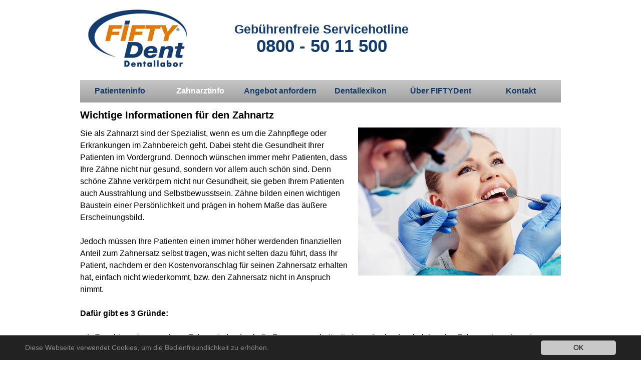

--- FILE ---
content_type: text/html; charset=utf-8
request_url: https://www.fiftydent.de/zahnarztinfo.html
body_size: 7354
content:
<!DOCTYPE html>
<html lang="en">
<head>

<meta charset="utf-8">
<!-- 
	This website is powered by TYPO3 - inspiring people to share!
	TYPO3 is a free open source Content Management Framework initially created by Kasper Skaarhoj and licensed under GNU/GPL.
	TYPO3 is copyright 1998-2016 of Kasper Skaarhoj. Extensions are copyright of their respective owners.
	Information and contribution at http://typo3.org/
-->

<base href="https://www.fiftydent.de/">

<title>Zahnarztinfo</title>
<meta name="generator" content="TYPO3 CMS">
<meta name="robots" content="INDEX,FOLLOW">
<meta name="google-site-verification" content="rl9fMpJKAXJu0YYpMtCc2ZvBAUtfavS1x3Vc2IzOv70">
<meta name="keywords" content="Heil und Kostenplan, günstiger Zahnersatz, Zahnpflege, Implantat, Zahnbehandlung, Weiße Zähne, Zähne, Mundhygiene, Zahnreinigung, Schöne Zähne, Zahngesundheit, Dentallabor, Implantate, Zahnersatz, Weisse Zähne, Zahnarzt, Bleaching, Lächeln, Zahn">


<link rel="stylesheet" type="text/css" href="typo3temp/stylesheet_fc3e0336f1.css?1490864652" media="all">
<link rel="stylesheet" type="text/css" href="typo3conf/ext/powermail/Resources/Public/Css/jquery.ui.theme.css?1409310124" media="all">
<link rel="stylesheet" type="text/css" href="typo3conf/ext/powermail/Resources/Public/Css/jquery.ui.datepicker.css?1409310124" media="all">
<link rel="stylesheet" type="text/css" href="fileadmin/templates/yaml/core/base.css?1375001340" media="all">
<link rel="stylesheet" type="text/css" href="fileadmin/templates/yaml/navigation/hlist.css?1375001340" media="all">
<link rel="stylesheet" type="text/css" href="fileadmin/templates/css/style.css?1553001650" media="all">






<link rel="stylesheet" type="text/css" media="all"  href="https://www.fiftydent.de/typo3conf/ext/mindshape_cookie_hint/Resources/Public/Css/dark-bottom.css" />
<script type="text/javascript" src="typo3conf/ext/hx_custom_forms/Resources/Public/js/hx_custom_forms.js"></script>
</head>
<body>
<div class="ym-wrapper content">
	<div class="ym-wbox">
		<div class="ym-grid header">
			<div class="ym-g25 ym-gl">
				<a href="https://www.fiftydent.de" target="_top">
	<!--  CONTENT ELEMENT, uid:1/image [begin] -->
		<div id="c1" class="csc-default">
		<!--  Image block: [begin] -->
			<div class="csc-textpic csc-textpic-center csc-textpic-above"><div class="csc-textpic-imagewrap"><div class="csc-textpic-center-outer"><div class="csc-textpic-center-inner"><div class="csc-textpic-image csc-textpic-last"><img src="fileadmin/user_upload/logo.png" width="250" height="150" alt="FiftyDent GmbH Dentallabor" title="FiftyDent GmbH Dentallabor" border="0"></div></div></div></div></div>
		<!--  Image block: [end] -->
			</div>
	<!--  CONTENT ELEMENT, uid:1/image [end] -->
		</a>
			</div>
			<div class="ym-g50 ym-gl phone-data">
				<div class="centered">
					<div class="hotline">
						
	<!--  CONTENT ELEMENT, uid:2/text [begin] -->
		<div id="c2" class="csc-default">
		<!--  Text: [begin] -->
			<p class="bodytext">Gebührenfreie Servicehotline</p>
		<!--  Text: [end] -->
			</div>
	<!--  CONTENT ELEMENT, uid:2/text [end] -->
		
					</div>
					<div class="phonenumber">
						
	<!--  CONTENT ELEMENT, uid:3/text [begin] -->
		<div id="c3" class="csc-default">
		<!--  Text: [begin] -->
			<p class="bodytext">0800 - 50 11 500</p>
		<!--  Text: [end] -->
			</div>
	<!--  CONTENT ELEMENT, uid:3/text [end] -->
		
					</div>
					<div class="available">
						
					</div>
				</div>
			</div>
			<div class="ym-g25 ym-gl">
				
			</div>
		</div>
		<div class="navbar gray-background">
			<ul class="navbar-items">
				<li><a href="patienteninfo.html">Patienteninfo</a></li><li class="active"><a href="zahnarztinfo.html">Zahnarztinfo</a></li><li><a href="angebot-anfordern.html">Angebot anfordern</a></li><li><a href="dentallexikon.html">Dentallexikon</a></li><li><a href="ueber-fiftydent.html">Über FIFTYDent</a></li><li><a href="kontakt.html">Kontakt</a></li>
			</ul>
		</div>
		<div class="main">
			
					<div class="ym-grid ym-clearfix subpage-content">
						
	<!--  CONTENT ELEMENT, uid:30/textpic [begin] -->
		<div id="c30" class="csc-default">
		<!--  Header: [begin] -->
			<div class="csc-header csc-header-n1"><h1 class="csc-firstHeader">Wichtige Informationen für den Zahnartz</h1></div>
		<!--  Header: [end] -->
			
		<!--  Image block: [begin] -->
			<div class="csc-textpic csc-textpic-intext-right"><div class="csc-textpic-imagewrap"><div class="csc-textpic-image csc-textpic-last"><img src="fileadmin/content/Lizenzbilder/Hintergruende_XS.jpg" width="405" height="296" alt="" border="0"></div></div><div class="csc-textpic-text">
		<!--  Text: [begin] -->
			<p class="bodytext">Sie als Zahnarzt sind der Spezialist, wenn es um die Zahnpflege oder Erkrankungen im Zahnbereich geht. Dabei steht die Gesundheit Ihrer Patienten im Vordergrund. Dennoch wünschen immer mehr Patienten, dass Ihre Zähne nicht nur gesund, sondern vor allem auch schön sind. Denn schöne Zähne verkörpern nicht nur Gesundheit, sie geben Ihrem Patienten auch Ausstrahlung und Selbstbewusstsein. Zähne bilden einen wichtigen Baustein einer Persönlichkeit und prägen in hohem Maße das äußere Erscheinungsbild. <br /><br />Jedoch müssen Ihre Patienten einen immer höher werdenden finanziellen Anteil zum Zahnersatz selbst tragen, was nicht selten dazu führt, dass Ihr Patient, nachdem er den Kostenvoranschlag für seinen Zahnersatz erhalten hat, einfach nicht wiederkommt, bzw. den Zahnersatz nicht in Anspruch nimmt.<br /><br /><b>Dafür gibt es 3 Gründe:</b><br /><br /></p><ol><li>Er geht zu einem anderen Zahnarzt, der durch die Zusammenarbeit mit einem Auslandszahnlabor den Zahnersatz preiswerter anbietet. </li><li>Er lässt sich im Ausland behandeln. </li><li>Er lässt sich gar nicht behandeln.</li></ol><p class="bodytext"><br />Aber keine Sorge. Mit FIFTYDent bieten Sie Ihren Patienten die Möglichkeit einer günstigen Alternative und das bei <b>100% deutschem Qualitätsstandard!</b><br /><br />Die Alternative lautet Zahnersatz – hergestellt in der Türkei – geprüft im deutschen Meisterlabor mit bus zu 50% Ersparnis gegenüber dem BEL II-Preisniveau.<br /><br />Ihr Patient kann entscheiden und Sie verlieren ihn nicht an einen anderen Zahnarzt oder an eine ausländische Praxis.<br /><br /></p>
		<!--  Text: [end] -->
			</div></div>
		<!--  Image block: [end] -->
			</div>
	<!--  CONTENT ELEMENT, uid:30/textpic [end] -->
		
	<!--  CONTENT ELEMENT, uid:67/textpic [begin] -->
		<div id="c67" class="csc-default">
		<!--  Header: [begin] -->
			<div class="csc-header csc-header-n2"><h2>Vorteile für Sie</h2></div>
		<!--  Header: [end] -->
			
		<!--  Image block: [begin] -->
			<div class="csc-textpic csc-textpic-intext-right"><div class="csc-textpic-imagewrap"><div class="csc-textpic-image csc-textpic-last"><img src="fileadmin/_processed_/csm_50D_Logo5_relief_Dental_200__2__6a9f311f9a.jpg" width="200" height="160" alt="" border="0"></div></div><div class="csc-textpic-text">
		<!--  Text: [begin] -->
			<p class="bodytext">Unser Prinzip ist ganz einfach und bietet entscheidende Vorteile. FIFTYDent fertigt Ihren Zahnersatz in eigenen Produktionsstätten in der Türkei. In Verbindung mit innovativer Logistik erhalten Sie Qualität zum günstigen Preis und umfangreichen Service…</p>
		<!--  Text: [end] -->
			</div></div>
		<!--  Image block: [end] -->
			</div>
	<!--  CONTENT ELEMENT, uid:67/textpic [end] -->
		
	<!--  CONTENT ELEMENT, uid:69/textpic [begin] -->
		<div id="c69" class="csc-default">
		<!--  Header: [begin] -->
			<div class="csc-header csc-header-n3"><h2>Günstige Preise für Zahnersatz bei bei Top Qualität inkl. Garantie</h2></div>
		<!--  Header: [end] -->
			
		<!--  Image block: [begin] -->
			<div class="csc-textpic csc-textpic-intext-right csc-textpic-equalheight"><div class="csc-textpic-imagewrap"><div class="csc-textpic-image csc-textpic-last"><img src="fileadmin/_processed_/csm_Qualitaet_und_Garantie_XS_7b41181dd2.jpg" width="300" height="200" alt="" border="0"></div></div><div class="csc-textpic-text">
		<!--  Text: [begin] -->
			<p class="bodytext">Für Sie als Patient ist ein individueller Zahnersatz grundsätzlich eine kostenintensive Angelegenheit. Aus diesem Grund ist es von entscheidender Bedeutung, sich über Alternativen zu informieren. <br /><br />Mit FIFTYDent bieten wir Ihnen eine kostengünstige Alternative. – Und das bei 100% deutschem Qualitätsstandard!<br /><br />Die Wahlmöglichkeit lautet Zahnersatz – hergestellt in der Türkei – geprüft im deutschen Meisterlabor mit bis zu 50% Ersparnis gegenüber BEL II-Preisniveau (Bundeseinheitliches Verzeichnis der abrechnungsfähigen zahntechnischen Leistungen).<br /><br />Jede Lieferung wird vor dem Verlassen unserer türkischen Produktionsstätten gründlich kontrolliert und durchläuft In unserem deutschen Meisterlabor eine zweite abschließende Qualitätskontrolle. <br /><br />In unseren hochmodernen türkischen Laboratorien wird durch die deutsche Unternehmensmutter nach deutschem Qualitätsstandard gearbeitet. Unser Labor ist CE- und DIN ISO 9001 zertifiziert und entspricht somit allen Anforderungen an ein professionelles deutsches Dentallabor.<br /><br />Unsere Garantie ist ein weiteres Argument für Sie, denn wir bieten auf unsere zahntechnischen Arbeiten 3 anstatt der üblichen 2 Jahre Garantie. </p>
		<!--  Text: [end] -->
			</div></div>
		<!--  Image block: [end] -->
			</div>
	<!--  CONTENT ELEMENT, uid:69/textpic [end] -->
		
	<!--  CONTENT ELEMENT, uid:70/textpic [begin] -->
		<div id="c70" class="csc-default">
		<!--  Header: [begin] -->
			<div class="csc-header csc-header-n4"><h2>Sicherheit</h2></div>
		<!--  Header: [end] -->
			
		<!--  Image block: [begin] -->
			<div class="csc-textpic csc-textpic-intext-right"><div class="csc-textpic-imagewrap"><div class="csc-textpic-image csc-textpic-last"><img src="fileadmin/_processed_/csm_Sicherheit_XS_f45baad2fd.jpg" width="480" height="207" alt="" border="0"></div></div><div class="csc-textpic-text">
		<!--  Text: [begin] -->
			<p class="bodytext"><b>Qualität, der Sie voll vertrauen können</b><br /><br />FIFTYDent vertraut, im Gegensatz zu vielen Mitbewerbern, nicht fremden Herstellern in fremden Ländern Ihre Arbeiten an, sondern fertigt über unser Dentallabor Ihren Zahnersatz in eigenen Produktionsstätten in der Türkei. 86 Mitarbeiter sind hier ausschließlich für Sie als Partner von FIFTYDent tätig. Die komplette Arbeitsvorbereitung findet im deutschen Meisterlabor statt. Hier wird jede Arbeit nach Fertigstellung einer ausführlichen Qualitätsendkontrolle unterzogen.<br /><br /></p>
		<!--  Text: [end] -->
			</div></div>
		<!--  Image block: [end] -->
			</div>
	<!--  CONTENT ELEMENT, uid:70/textpic [end] -->
		
	<!--  CONTENT ELEMENT, uid:158/textpic [begin] -->
		<div id="c158" class="csc-default">
		<!--  Image block: [begin] -->
			<div class="csc-textpic-text">
		<!--  Text: [begin] -->
			<p class="bodytext"> <b>Service</b><br /> Unser Prinzip ist ganz einfach – und bietet entscheidende Vorteile. Die handwerkliche Arbeit wird einfach dort gemacht, wo Leistung und Preis noch ein optimales Verhältnis aufweisen. In Verbindung mit innovativer Logistik erhalten Sie Qualität zum günstigen Preis – und umfangreichen Service:<br /> <b><br /> Kinderleichte Abwicklung</b><br /> Mit einer kurzen Antwort per E-Mail, Fax oder bei unserer Hotline erhalten Sie Ihr Starterpaket. Ein Anruf genügt, und durch einen innovativen DHL-Rahmenvertrag wird die Arbeit innerhalb von 90 Minuten abgeholt.<br /> <br /> <b>Kurze Lieferzeit</b><br /> Planungssichere Fertigstellung und kurze Laufzeiten durch innovative Logistik<br /> <b><br /> Wasserdichte Qualitätskontrolle</b><br /> Arbeitsvorbereitung und Qualitätsendkontrolle erfolgen in unserem deutschen Meisterlabor<br /> <b><br /> Ihr Ansprechpartner</b><br /> Unsere Zahntechniker stehen Ihnen jederzeit gerne zur Verfügung.<br /> <b><br /> Unsere Partnerschaft</b><br /> Ist freiwillig, unverbindlich, freundlich und erfahrungsgemäß dauerhaft – auch ohne vertragliche Verpflichtungen.<br /> <br /> <b>Falls es mal nicht optimal ist</b><br /> Gar kein Aufwand: Reklamationen kann es in Ausnahmefällen geben. Anrufen – wir optimieren oder produzieren neu.<br /> <br /> <b>Und das alles GARANTIERT</b><br /> Unsere Garantie spricht für sich: deutsche Gewährleistung für 3 Jahre (statt der üblichen 2 Jahre) auf alle technischen Leistungen. </p>
<p class="bodytext">&nbsp;</p>
<p class="bodytext">&nbsp;</p>
		<!--  Text: [end] -->
			</div>
		<!--  Image block: [end] -->
			</div>
	<!--  CONTENT ELEMENT, uid:158/textpic [end] -->
		
	<!--  CONTENT ELEMENT, uid:73/textpic [begin] -->
		<div id="c73" class="csc-default">
		<!--  Image block: [begin] -->
			<div class="csc-textpic csc-textpic-intext-right-nowrap csc-textpic-intext-right-nowrap-434"><div class="csc-textpic-imagewrap"><div class="csc-textpic-image csc-textpic-last"><img src="fileadmin/content/Lizenzbilder/Versand_XS.jpg" width="424" height="283" alt="" border="0"></div></div><div class="csc-textpic-text">
		<!--  Header: [begin] -->
			<div class="csc-textpicHeader csc-textpicHeader-25"><h2>Lieferzeiten</h2></div>
		<!--  Header: [end] -->
			
		<!--  Text: [begin] -->
			<p class="bodytext">Die Lieferzeiten gelten ab dem Tag der Abholung durch DHL bei Ihnen bis zum Wiedereintreffen in Ihrer Praxis.</p>
<p class="bodytext">&nbsp;</p><table width="557" height="202" class="contenttable"><tbody><tr><td>Metallgerüste</td><td>&nbsp;8 Werktage</td></tr><tr><td>VMK-Kronen/-Brücken, direkt fertig</td><td>&nbsp;9 Werktage</td></tr><tr><td>Primärteleskope</td><td>&nbsp;8 Werktage</td></tr><tr><td>Modellguss inkl. Sekundärteleskope</td><td>&nbsp;9 Werktage</td></tr><tr><td>Modellguss mit Klammern</td><td>&nbsp;9 Werktage</td></tr><tr><td>Zirkon-Gerüste</td><td>&nbsp;8 Werktage</td></tr><tr><td>Keramik-Verblendung</td><td>&nbsp;8 Werktage</td></tr><tr><td>Auf- und Fertigstellung</td><td>&nbsp;8 Werktage</td></tr></tbody></table><p class="bodytext"><br />Bitte beachten Sie, dass die fertige Arbeit am Tag der Lieferung bis 12 Uhr durch DHL bei Ihnen eintreffen wird.</p>
<p class="bodytext">&nbsp;</p>
<p class="bodytext">&nbsp;</p>
		<!--  Text: [end] -->
			</div></div>
		<!--  Image block: [end] -->
			</div>
	<!--  CONTENT ELEMENT, uid:73/textpic [end] -->
		
	<!--  CONTENT ELEMENT, uid:77/textpic [begin] -->
		<div id="c77" class="csc-default">
		<!--  Image block: [begin] -->
			<div class="csc-textpic-text">
		<!--  Header: [begin] -->
			<div class="csc-textpicHeader csc-textpicHeader-25"><h2>Alle Vorteile für Sie auf einen Blick</h2></div>
		<!--  Header: [end] -->
			
		<!--  Text: [begin] -->
			<p class="bodytext"><b>Ihre Vorteile mit FIFTYDent auf einen Blick</b> </p><ol><li>Bis zu 50 % Ersparnis gegenüber BEL II Preisniveau bis hin zum Nulltarif (bei vollem Bonusheft mit Regelversorgung oder doppeltem Festzuschuss)</li><li>Unglaubliche 3 Jahre deutsche Garantie (statt der üblichen 2 Jahre)</li><li>Planungssichere Fertigstellung und kurze Laufzeiten durch innovative Logistik</li><li>Persönliche Betreuung - Unsere Zahntechniker stehen Ihnen jederzeit gerne zur Verfügung.</li><li>Ausschließliche Verwendung von deutschen Materialien mit CE-Zertifizierung</li><li>Meisterlicher deutscher Qualitätsstandard</li><li>Wasserdichte Qualitätskontrolle - Arbeitsvorbereitung und Qualitätsendkontrolle erfolgen in unserem deutschen Meisterlabor</li><li>Patientengewinnung - Höhere Durchführungsquote der bewilligten Heil- und Kostenpläne durch eine deutliche finanzielle Entlastung der Patienten bei gleicher Qualität der Arbeit</li><li>Verkaufsförderung - Wir unterstützen Sie im Bereich Marketing und Vertrieb durch innovative Maßnahmen und Know-How</li><li>Exklusiver Service-vor-Ort</li><li>TÜV Süd-geprüfte und zertifizierte Produktionsstätte nach ISO 9001:2008</li><li>Auf Wunsch wird jede Arbeit mit Konformitätserklärung ausgeliefert</li><li>Keine Vertragsbindung – keine versteckten Kosten für Sie oder Ihre Patienten!</li><li>Unser Kostenvoranschlag enthält sämtliche Aufwendungen für Arbeiten und Material - Lediglich die Edelmetall-Legierungen unterliegen marktüblichen Preisschwankungen</li><li>Vertrauen - Bereits über 300 Zahnärzte vertrauen auf unsere Qualität und unseren Service</li></ol>
		<!--  Text: [end] -->
			</div>
		<!--  Image block: [end] -->
			</div>
	<!--  CONTENT ELEMENT, uid:77/textpic [end] -->
		
	<!--  CONTENT ELEMENT, uid:80/textpic [begin] -->
		<div id="c80" class="csc-default">
		<!--  Header: [begin] -->
			<div class="csc-header csc-header-n8"><h2>Factoring</h2></div>
		<!--  Header: [end] -->
			
		<!--  Image block: [begin] -->
			<div class="csc-textpic csc-textpic-intext-right csc-textpic-equalheight"><div class="csc-textpic-imagewrap"><div class="csc-textpic-image csc-textpic-last"><img src="fileadmin/_processed_/csm_Factoring_XS_7f6c80d7b3.jpg" width="300" height="200" alt="" border="0"></div></div><div class="csc-textpic-text">
		<!--  Text: [begin] -->
			<p class="bodytext">FIFTYDent bietet Ihnen die Möglichkeit, Ihre Aufträge über Factoring abzuwickeln. Das bietet Ihrer Praxis Sicherheit, Entlastung und Umsatzsteigerung:<br /><br /><b>Schutz gegen Zahlungsausfälle.</b> 100% Patienten-Ausfallschutz durch unser renommiertes Factoring-Unternehmen.<br /><br /><b>Factoring-Service gratis.</b> Im Vergleich zur Abwicklung mit herkömmlichen Abrechnungsgesellschaften ergeben sich keine zusätzlichen Gebühren:<br /><br /></p><ul><li>0% Factoring-Gebühren oder Zinsen</li><li>Zahlung der Monatsaufstellungen binnen 30 Tagen abzüglich 3% Skonto oder 90 Tagen netto </li></ul><p class="bodytext"><br /><b>Entlastung des Personals.</b> Die Rechnungsabwicklung mit dem Labor und den Patienten übernimmt unser Factoring-Unternehmen. Speziell Ihre Beziehung zum Patienten bleibt von finanziellen Dingen unberührt.<br /><br /><b>Umsatzsteigerung.</b> Durch die bequeme Patientenfinanzierung unseres Factoring-Unternehmens (0% Zinsen bis zu 6 Monaten) leisten sich mehr Patienten Zahnersatz.<br /><br /><b>Guthaben zur Verrechnung.</b> Patientenrechnungen, die Sie über unser Factoring-Unternehmen abrechnen, werden direkt mit der Rechnung unseres Labors verrechnet. <br />Kurz zusammengefasst bedeutet das für Sie:<br /><br /></p><ul><li>100% Ausfallschutz</li><li>Kostenlose Bonitätsprüfung der Patienten</li><li>Kein lästiges Mahnwesen</li><li>Zahlung der Laborrechnung mit Patientenrechnungen</li></ul>
		<!--  Text: [end] -->
			</div></div>
		<!--  Image block: [end] -->
			</div>
	<!--  CONTENT ELEMENT, uid:80/textpic [end] -->
		
					</div>
				
		</div>
		<div class="footer gray-background">
			<ul class="footer-items">
				<li><a href="faq.html" target="_self">FAQ</a></li><li><a href="datenschutz.html" target="_self">Datenschutz</a></li><li><a href="presse.html" target="_self">Presse</a></li><li><a href="impressum.html" target="_self">Impressum</a></li><li><a href="agb.html" target="_self">AGB</a></li>
			</ul>
		</div>
	</div>
</div><script type="text/javascript">var JsValidationCheckCheckboxes = 'Bitte wählen Sie mindestens eine Option';var JsValidationCheckInteger = 'Keine gültige Zahl';var JsValidationCheckRequired = 'Dies ist ein Pflichtfeld';var JsValidationCheckRequiredOption = 'Bitte wählen Sie eine Option';var JsValidationCheckEmail = 'Ungültige E-Mail-Adresse';var JsValidationCheckUrl = 'Ungültige URL';var JsValidationCheckPhone = 'Ungültige Telefonnummer';var JsValidationCheckLetters = 'Nur Buchstaben erlaubt';</script><html data-namespace-typo3-fluid="true" lang="en"
      xmlns="http://www.w3.org/1999/xhtml"
      xmlns:f="http://typo3.org/ns/TYPO3/CMS/Fluid/ViewHelpers">

  <script>
    window.cookieconsent_options = {
      
      dismiss: 'OK',
      message: 'Diese Webseite verwendet Cookies, um die Bedienfreundlichkeit zu erhöhen.',
      
      
    };
  </script>

</html>
<script type="text/javascript">
var gaProperty = 'UA-96395501-1';
var disableStr = 'ga-disable-' + gaProperty;
if (document.cookie.indexOf(disableStr + '=true') > -1) {
window[disableStr] = true;
}
function gaOptout() {
document.cookie = disableStr + '=true; expires=Thu, 31 Dec 2099 23:59:59 UTC; path=/';
window[disableStr] = true;
}
</script> 
<script>
  (function(i,s,o,g,r,a,m){i['GoogleAnalyticsObject']=r;i[r]=i[r]||function(){
  (i[r].q=i[r].q||[]).push(arguments)},i[r].l=1*new Date();a=s.createElement(o),
  m=s.getElementsByTagName(o)[0];a.async=1;a.src=g;m.parentNode.insertBefore(a,m)
  })(window,document,'script','https://www.google-analytics.com/analytics.js','ga');

  ga('create', 'UA-96395501-1', 'auto');
ga('set', 'anonymizeIp', true);
  ga('send', 'pageview');

</script>
<script src="https://ajax.googleapis.com/ajax/libs/jquery/1.8/jquery.min.js" type="text/javascript"></script>
<script src="https://ajax.googleapis.com/ajax/libs/jqueryui/1/jquery-ui.min.js" type="text/javascript"></script>
<script src="typo3conf/ext/powermail/Resources/Public/Js/jquery.ui.datepicker.min.js?1409310124" type="text/javascript"></script>
<script src="typo3conf/ext/powermail/Resources/Public/Js/jquery.validationEngine-en.js?1409310124" type="text/javascript"></script>
<script src="typo3conf/ext/powermail/Resources/Public/Js/jquery.validationEngine.js?1409310124" type="text/javascript"></script>
<script src="typo3conf/ext/powermail/Resources/Public/Js/tabs.js?1409310124" type="text/javascript"></script>
<script src="typo3conf/ext/powermail/Resources/Public/Js/form.js?1409310124" type="text/javascript"></script>
<script src="typo3conf/ext/mindshape_cookie_hint/Resources/Public/Js/cookieconsent.js?1527240022" type="text/javascript"></script>


</body>
</html>
<!-- Cached page generated 22-01-26 14:22. Expires 23-01-26 14:22 -->
<!-- Parsetime: 0ms -->

--- FILE ---
content_type: text/css
request_url: https://www.fiftydent.de/fileadmin/templates/css/style.css?1553001650
body_size: 11913
content:
* {
	font-family: Arial, sans-serif;
	color: #113B6D;
	
}
fieldset {
	padding-top:15px;
	padding-bottom:15px;
}

.powermail_fieldwrap_16 fieldset  legend {
display: none;
}

h1,h2{margin-bottom:10px;}

.bodytext {line-height:24px;}


.content {
	width: 960px;
	margin: 0 auto;
}

.header > div {
	height:150px;
}

.header img {
	width: 240px;
}

.header .phone-data{
	text-align: center;
	height: 150px;
	
	
}

.header .phone-data .bodytext{
	line-height:33px;
}
.header .phone-data:before{
	content: '';
	display: inline-block;
	height: 100%;
	vertical-align: middle;
}
.header .phone-data .centered{
	display: inline-block;
	vertical-align: middle;
}
.navbar {
	margin: 10px 0;
	height: 45px;
}
.navbar .navbar-items {
	margin: 0;
	padding: 10px 0;
}
.navbar .navbar-items li {
	display: inline;
	margin: 0;
}
.navbar .navbar-items li a{
	display:inline-block;
	text-align: center;
	width: 16.666%;
}
.footer-items li {
	display: inline;
	margin: 0 50px;
}
.navbar-items li a,
.footer-items li a,
.navbar-items li a:visited,
.footer-items li a:visited {
	text-decoration: none;
	color: #113B6D;
	font-weight: bold;
}
.teaser-boxes {
	text-align: justify;
}
.teaser-boxes > div {
	vertical-align: top;
	display: inline-block;
	*display: inline;
	zoom: 1
}
.teaser-boxes .stretch{
	display: inline-block;
	width: 100%;
	*display: inline;
	zoom: 1;
	visibility: hidden;
}
.footer-items {
	width: 960px;
	text-align: center;
	margin: 0;
}
.gray-background {
	background: #c7c7c7; /* Old browsers */
	background: -moz-linear-gradient(top, #c7c7c7 0%, #9f9f9f 100%); /* FF3.6+ */
	background: -webkit-gradient(linear, left top, left bottom, color-stop(0%,#c7c7c7), color-stop(100%,#9f9f9f)); /* Chrome,Safari4+ */
	background: -webkit-linear-gradient(top, #c7c7c7 0%,#9f9f9f 100%); /* Chrome10+,Safari5.1+ */
	background: -o-linear-gradient(top, #c7c7c7 0%,#9f9f9f 100%); /* Opera 11.10+ */
	background: -ms-linear-gradient(top, #c7c7c7 0%,#9f9f9f 100%); /* IE10+ */
	background: linear-gradient(to bottom, #c7c7c7 0%,#9f9f9f 100%); /* W3C */
	filter: progid:DXImageTransform.Microsoft.gradient( startColorstr='#c7c7c7', endColorstr='#9f9f9f',GradientType=0 ); /* IE6-9 */
}
.hotline {
	font-weight: bold;
	font-size: 25px;
}
.phonenumber {
	font-weight: bold;
	font-size:35px;
}
.available {
	font-weight: bold;
}
ul.navbar-items li.active a {
	color: #ffffff;
}
.main-image {
	margin-bottom: 20px;
}
.main-image img {
	width: 960px;
}
.teaser-boxes p,
.teaser-boxes h1,
.teaser-boxes h1 a,
.teaser-boxes h2 {
	color: #113b6d;
	text-decoration: none;
	margin-bottom:0;
}
.teaser-boxes > div:not(.stretch) {
	width: 210px;
	min-height: 325px;
	text-align: center;
	background-color: #d3d3d3;
	border-radius: 15px;
	margin-bottom: 30px;
	overflow: hidden;
	margin-right: 35px;
}

@media screen and (-webkit-min-device-pixel-ratio:0) {
	.teaser-boxes > div:not(.stretch){
		margin-right: 40px;
	}
}

.teaser-boxes > div:nth-child(4),
.teaser-boxes > div:nth-child(8){
	margin-right: 0;
}


div.csc-textpic,
div.csc-textpic div.csc-textpic-imagerow,
ul.csc-uploads li {
	overflow: visible;
}

.teaser-boxes > div.pure_text {
	text-align: left;
	background-color: white;
	border-radius: 0;
	padding: 0;
	color:black;
	position: relative;
}

.teaser-boxes .csc-textpic-imagewrap div img {
	width: 210px;
	height: auto;
}
.teaser-boxes .csc-textpic-imagewrap {
	height: 140px;
}
.csc-textpic-imagewrap, .csc-textpic-imagewrap * {
	padding: 0;
	margin: 0;
}
.teaser-boxes > div.pure_text div div h1 a {
	color:black;
}

.teaser-boxes > div.pure_text div p,
.teaser-boxes > div.pure_text div *{
	margin: 0;
	color:black;
}
.teaser-boxes > div.pure_text div h1 {
	color:black;
}
.teaser-boxes > div.pure_text div p a {
	background-color: #d3d3d3;
	border-radius: 7px;
	bottom: 0;
	padding: 15px 20px;
	position: absolute;
	right: 0;
	text-decoration: none;
	color:  #696f6a;
	font-weight: bold;
}
.teaser-boxes > div h1,
.teaser-boxes > div h2{
	font-size: 17px;
	line-height: 30px;
}
.teaser-boxes > div p {
	margin: 5px 14px 0;
	text-align: left;
	font-size: 13px;
	line-height: 21px;
}
.subpage-content p,
.subpage-content p *,
.subpage-content h1 {
	color:black;
	/*text-align: justify;*/
}

.subpage-content h1 {
	font-size: 20px;
	line-height: 30px;
}

.subpage-content {
	margin-bottom: 30px;
}

.subpage-content > .csc-default {
	clear: both;
}

.subpage-content > .csc-default:before {
	content: "";
	display: table;
}
.subpage-content > .csc-default:after {
	clear: both;
	content: ".";
	display: block;
	font-size: 0;
	height: 0;
	visibility: hidden;
}
.subpage-content ul li,
.subpage-content ol li,
.subpage-content table caption,
.subpage-content table tbody tr td,
.subpage-content table thead tr th {
	color:black;
}
.text_and_pic {
	float: left;
	width: 48%;
	position: relative;
	margin-top: 10px;
	margin-right: 15px;
}
.right_teaser {
	clear: right
}
.left_teaser {
	clear: left;
}
.text_and_pic div .csc-textpic {
	float: left;
	width: 100%;
}
.main .subpage-content .csc-default .csc-header + p {
	margin-bottom: 10px;
}
.subpage-content > div {
	margin-bottom: 15px;
}
.text_and_pic .csc-header {
	float:right;
	width:50%;
}
.text_and_pic .csc-textpic-text a {
	background-color: #d3d3d3;
	border-radius: 7px;
	margin-top: 30px;
	padding: 15px 20px;
	position: absolute;
	right: 0;
	text-decoration: none;
	color:  #696f6a;
	font-weight: bold;
}
.text_and_pic .csc-textpic-text {
	float:right;
	width:50%;
}
.text_and_pic p {
	overflow: hidden;
	text-align: left;
	padding-left: 10px;
	padding-bottom: 60px;
}
.text_and_pic h1 {
	padding-left: 10px;
}
.text_and_pic div.csc-textpic .csc-textpic-imagewrap .csc-textpic-image {
	margin-bottom: 0;
}
.text_and_pic div .csc-textpic .csc-textpic-imagewrap {
	float: left;
	width: 200px;
	position: absolute;
	top: 0;
	padding: 10px;
	border-radius: 10px;
	background-color: #d3d3d3;
}
.footer {
	margin-top: -20px;
	height:35px;
	padding-top: 10px;
}
.footer-items li a{
	font-weight: normal;
}
/*red "*"*/
span.mandatory {
	color: red;
	margin-left: 3px;
}
/*powermail*/
.powermail_fieldset {
	width: 600px
}

.powermail_fieldset > legend,
.powermail_fieldwrap_html {
	margin-bottom: 10px;
}

.powermail_fieldwrap_input,
.powermail_fieldwrap_select {
	width: 300px;
	height: 50px;
	float: left;
}

.powermail_fieldwrap_radio,
.powermail_fieldwrap_html {
	float: left;
	width: 600px;
}

.powermail_fieldwrap_html span.mandatory {
	margin-left: 0;
}

.powermail_fieldwrap_radio fieldset * {
	display: inline;
	float: left;
	margin-right: 5px;
}

.powermail_fieldwrap_radio fieldset input.powermail_radio  {
	margin-top: 2px;
}

.powermail_fieldwrap_input label,
.powermail_fieldwrap_select label {
	margin-right: 100px;
}

.powermail_fieldwrap_select select,
.powermail_fieldwrap_input input {
	width: 225px;
	height: 20px;
}

.powermail_fieldwrap_textarea,
.powermail_fieldwrap_file,
.powermail_fieldwrap_submit,
.powermail_fieldwrap_reset{
	float: left;
	margin-top: 10px;
}

.powermail_fieldwrap_textarea textarea {
	width: 300px;
	height: 150px;
}

.powermail_fieldwrap_textarea label{
	margin-right: 300px;
}

.powermail_fieldwrap_file {
	width: 600px;
}

.powermail_fieldwrap_submit input{
	color: black;
	margin-left: 435px;
}

.powermail_fieldwrap_reset input {
	color: black;
}

.error, .formErrorContent {
	background-color: #e30034;
	border: 1px solid #e30034;
	border-radius: 5px;
	box-shadow: 0 0 6px #ddd;
	color: #fff;
	font-size: 11px;
	height: auto;
	margin-left: -2px;
	min-width: 105px;
	padding: 3px 10px 5px;
	text-align: left;
	z-index: 10;
}
.error p {
	font-weight: bold;
	margin: 0;
	padding: 0;
}
.formError .formErrorArrow {
	margin: -2px 0 0 13px;
	position: relative;
	width: 15px;
}
body[dir="rtl"] .formError .formErrorArrow, body.rtl .formError .formErrorArrow {
	margin: -2px 13px 0 0;
}
.formError .formErrorArrowBottom {
	box-shadow: none;
	margin: 0 0 0 12px;
	top: 2px;
}
.formError .formErrorArrow div {
	background-color: #e30034;
	border-left: 2px solid #e30034;
	border-right: 2px solid #e30034;
	display: block;
	font-size: 0;
	height: 1px;
	line-height: 0;
	margin: 0 auto;
}
.formError .formErrorArrowBottom div {
	box-shadow: none;
}
.greenPopup .formErrorArrow div {
	background: none repeat scroll 0 0 #e30034;
}
.blackPopup .formErrorArrow div {
	background: none repeat scroll 0 0 #e30034;
	color: #e30034;
}
.formError .formErrorArrow .line10 {
	border: medium none;
	width: 15px;
}
.formError .formErrorArrow .line9 {
	border: medium none;
	width: 13px;
}
.formError .formErrorArrow .line8 {
	width: 11px;
}
.formError .formErrorArrow .line7 {
	width: 9px;
}
.formError .formErrorArrow .line6 {
	width: 7px;
}
.formError .formErrorArrow .line5 {
	width: 5px;
}
.formError .formErrorArrow .line4 {
	width: 3px;
}
.formError .formErrorArrow .line3 {
	border-bottom: 0 solid #e30034;
	border-left: 2px solid #e30034;
	border-right: 2px solid #e30034;
	width: 1px;
}
.formError .formErrorArrow .line2 {
	background: none repeat scroll 0 0 #e30034;
	border: medium none;
	width: 3px;
}
.formError .formErrorArrow .line1 {
	background: none repeat scroll 0 0 #e30034;
	border: medium none;
	width: 1px;
}
html:root .error em {
	-moz-border-bottom-colors: none;
	-moz-border-left-colors: none;
	-moz-border-right-colors: none;
	-moz-border-top-colors: none;
	border-color: #e30034 transparent -moz-use-text-color;
	border-image: none;
	border-style: solid solid none;
	border-width: 10px 10px 0;
	bottom: -10px;
	display: block;
	height: 0;
	left: 5px;
	position: absolute;
	width: 0;
}
.tx-hx-custom-forms *{
	color:#000;
}
.tx-hx-custom-forms .comments,
.tx-hx-custom-forms .email,
.tx-hx-custom-forms .name{
	margin:20px 0;
}
.tx-hx-custom-forms input[type="checkbox"]{
	margin-right:10px;
	margin-left:40px;
}
.tx-hx-custom-forms input[type="checkbox"]:nth-child(2){
	margin-left:0;
}
.tx-hx-custom-forms .datenwrap,
.tx-hx-custom-forms .checkboxes,
.tx-hx-custom-forms .submit{
	width:88.88888%;
	margin:20px 5.55555%;
}
.tx-hx-custom-forms .datenwrap input{
	width:100%;
	height:24px;
	font-size:18px;
}
.tx-srfreecap-captcha label{
	width:100%;
	margin:20px 0;
}
.tx-hx-custom-forms .datenwrap .captcha input{
	width:10%;
}
#reset-form-btn{
	background-color:white;
	color:grey;
	width: 194px;
	padding: 5px;
	border: 1px solid grey;
	font-weight: bold;
	font-size: 14px;
	cursor:pointer;
}
.tx-hx-custom-forms .submit input[type="submit"]{
	background-color:#DE7906;
	color:#143C6D;
	width: 194px;
	padding: 10px;
	border: none;
	font-weight: bold;
	font-size: 18px;
	cursor:pointer;
}
#reset-form-btn:hover{
	background-color:red;
	color:#fff;
}
.tx-hx-custom-forms .submit input[type="submit"]:hover{
	background-color:#143C6D;
	color:#fff;
}
.tx-hx-custom-forms .comments textarea{
	width:100%;
}
#tx_hxcustomforms_fiftydent_legend{
	border-collapse:collapse;
}
#tx_hxcustomforms_fiftydent_legend td{
	border:1px solid black;
	padding:4px;
}
#tx_hxcustomforms_fiftydent_legend td:nth-child(odd){
	font-weight:bold;
}
#tx_hxcustomforms_fiftydent_teethgrid {
	border-collapse:collapse;
}
#tx_hxcustomforms_fiftydent_teethgrid input{
	width:100%;
	height:100%;
	margin:0;
	padding:0;
	border:none;
	font-size:19px;
	text-transform:uppercase;
	background-color:#ddd;
}
#tx_hxcustomforms_fiftydent_teethgrid td{
	padding:4px;
	border:1px solid black;
}
#tx_hxcustomforms_fiftydent_teethgrid tr:nth-child(3) td{
	border-bottom:2px solid black;
}
#tx_hxcustomforms_fiftydent_teethgrid td:first-child,
#tx_hxcustomforms_fiftydent_teethgrid td:last-child,
#tx_hxcustomforms_fiftydent_teethgrid tr:nth-child(3) td:first-child,
#tx_hxcustomforms_fiftydent_teethgrid tr:nth-child(3) td:last-child{
	border:none;
	font-weight:bold;
	text-align:center;
}
#tx_hxcustomforms_fiftydent_teethgrid tr:nth-child(3) td,
#tx_hxcustomforms_fiftydent_teethgrid tr:nth-child(4) td{
	font-weight:bold;
}
#tx_hxcustomforms_fiftydent_teethgrid tr:first-child,
#tx_hxcustomforms_fiftydent_teethgrid tr:last-child{
	height:40px;
}
#tx_hxcustomforms_fiftydent_teethgrid col:nth-child(9){
	border-right:2px solid black !important;
}


--- FILE ---
content_type: text/javascript
request_url: https://www.fiftydent.de/typo3conf/ext/hx_custom_forms/Resources/Public/js/hx_custom_forms.js
body_size: 1005
content:
$(document).ready(function($) {
	
	$('#custom_form_ajax_standort').change(function(e) {
	getAjaxDataCustomForm();
	});
	
	$('#form_data_toggle').click(function () {
		$('.formdata').slideToggle();
	});
	
	//formular wunschmodell
	$('.ersatzwagen').click(function() {
		if( $(this).is(':checked')) {
			$("#wunschmodell").slideDown();
		} else {
			$("#wunschmodell").slideUp();
		}
	}); 
		 
	function getAjaxDataCustomForm()
	{
	 
		var standort = $("#custom_form_ajax_standort").val();  

		$.ajax({
			async: 'true',  url: 'index.php',  type: 'POST',   data: {
				eID: "customformajaxDispatcher",  
				request: { 
					pluginName: 'HxCustomForms', 
					controller: 'CustomForms',  
					action: 'markenajax', 
					arguments: {  
						'Standort': standort,
					}
				}
			},     
			dataType: "json",  
	
			success: function(result) {
			

			var marken=result['marken'];
			var service=result['service'];
				$('#custom_form_ajax_marke').html(marken);
				$('#custom_form_ajax_marke_service').html(service);
			},
			error: function(xhr, ajaxOptions, thrownError) {
//alert(error);
			}         
		});
	
	}

});

--- FILE ---
content_type: text/plain
request_url: https://www.google-analytics.com/j/collect?v=1&_v=j102&aip=1&a=175645978&t=pageview&_s=1&dl=https%3A%2F%2Fwww.fiftydent.de%2Fzahnarztinfo.html&ul=en-us%40posix&dt=Zahnarztinfo&sr=1280x720&vp=1280x720&_u=YEBAAEABAAAAACAAI~&jid=824109424&gjid=1256858339&cid=83190810.1769151759&tid=UA-96395501-1&_gid=60941803.1769151759&_r=1&_slc=1&z=1408838714
body_size: -450
content:
2,cG-18QDSXWC8F